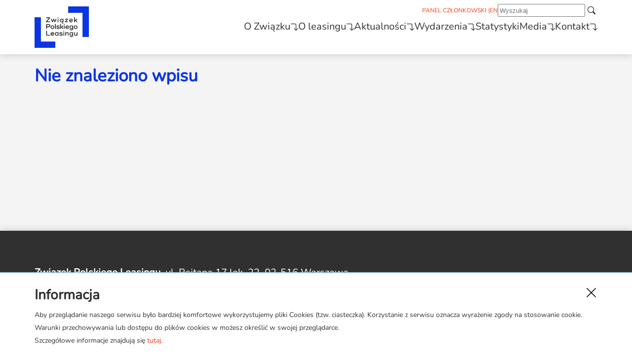

--- FILE ---
content_type: image/svg+xml
request_url: http://leasing.org.pl/img/logo-element-2.svg
body_size: 1543
content:
<?xml version="1.0" encoding="UTF-8" standalone="no"?>
<!-- Created with Inkscape (http://www.inkscape.org/) -->

<svg
   width="40.241535mm"
   height="59.238621mm"
   viewBox="0 0 40.241536 59.238621"
   version="1.1"
   id="svg1"
   xml:space="preserve"
   sodipodi:docname="logo-element-2.svg"
   inkscape:version="1.3.1 (9b9bdc1480, 2023-11-25, custom)"
   xmlns:inkscape="http://www.inkscape.org/namespaces/inkscape"
   xmlns:sodipodi="http://sodipodi.sourceforge.net/DTD/sodipodi-0.dtd"
   xmlns="http://www.w3.org/2000/svg"
   xmlns:svg="http://www.w3.org/2000/svg"><sodipodi:namedview
     id="namedview1"
     pagecolor="#ffffff"
     bordercolor="#000000"
     borderopacity="0.25"
     inkscape:showpageshadow="2"
     inkscape:pageopacity="0.0"
     inkscape:pagecheckerboard="0"
     inkscape:deskcolor="#d1d1d1"
     inkscape:document-units="mm"
     inkscape:zoom="1.0280428"
     inkscape:cx="380.82073"
     inkscape:cy="147.85377"
     inkscape:window-width="1848"
     inkscape:window-height="1016"
     inkscape:window-x="72"
     inkscape:window-y="27"
     inkscape:window-maximized="1"
     inkscape:current-layer="layer1" /><defs
     id="defs1" /><g
     inkscape:label="Warstwa 1"
     inkscape:groupmode="layer"
     id="layer1"
     transform="translate(-12.883407,-57.74044)"><polygon
       fill="#0b36e0"
       points="46.565,80.577 0,80.577 0,304.471 152.094,304.471 152.094,257.906 46.564,257.906 "
       id="polygon1"
       transform="matrix(-0.26458333,0,0,-0.26458333,53.124944,138.29839)" /></g></svg>


--- FILE ---
content_type: application/javascript
request_url: http://leasing.org.pl/script.js?v=1.9
body_size: 3451
content:
let counted = [];
let counters = [];
let sliders = [];
let logoBar = document.getElementById("logo-switcher");
let userBar = document.getElementById("user_bar");
function headerAdjust() {
  let logo = document.getElementById("logo");
  let logoElem1 = document.getElementById("logo-element-1");
  let logoElem2 = document.getElementById("logo-element-2");
  if (
    document.body.scrollTop > 100 ||
    document.documentElement.scrollTop > 100
  ) {
    logo.style.height = "62px";
    logoBar.style.height = "62px";
    logo.style.setProperty("--logo-opacity", "1");
    document.getElementsByTagName("header")[0].style.paddingTop = "10px";
    document.getElementsByTagName("header")[0].style.paddingBottom = "10px";
    logoElem1.style.width = "33px";
    logoElem2.style.width = "33px";
    userBar.style.opacity = 0;
  } else {
    logo.style.height = "84px";
    logoBar.style.height = "84px";
    logo.style.setProperty("--logo-opacity", "0");
    document.getElementsByTagName("header")[0].style.paddingTop = "13px";
    document.getElementsByTagName("header")[0].style.paddingBottom = "13px";
    logoElem1.style.width = "42px";
    logoElem2.style.width = "42px";
    userBar.style.opacity = 1;
  }
}
window.onscroll = () => {
  headerAdjust();
  counters.forEach((counter, i) => {
    if (!counted[i]) {
      const position = counter.getBoundingClientRect();
      if (position.top >= 0 && position.bottom <= window.innerHeight) {
        let value = counter.innerHTML;
        let n = 0;
        let interval = setInterval(() => {
          counter.innerHTML = ++n;
          if (n >= value) clearInterval(interval);
        }, 1200 / value);
        counted[i] = true;
      }
    }
  });
};

function redirect(url) {
  window.location.href = url;
}
/*
function shiftSlide(slider, direction) {
  slider.slides[slider.i].style.right = "100%";
  setTimeout(() => {
    let s = slider.i - 1;
    if (s < 0)
      s = slider.slides.length - 1;
    slider.slides[s].style.zIndex = slider.z;
    slider.slides[s].style.right = "0";
  }, 500);
  slider.i++;
  if (slider.i >= slider.slides.length) {
    slider.i = 0;
    slider.z--;
  }
}*/

function shiftSlideByUser(sliderI, direction) {
  clearInterval(sliders[sliderI].interval);
  sliders[sliderI].i += direction ? 1 : -1;
  if (sliders[sliderI].i >= sliders[sliderI].slides.length)
    sliders[sliderI].i = 0;
  if (sliders[sliderI].i < 0)
    sliders[sliderI].i = sliders[sliderI].slides.length - 1;
  console.log(sliders[sliderI].i);
  sliders[sliderI].slides[sliders[sliderI].i].style.zIndex = 5;
  sliders[sliderI].slides.forEach((slide, i) => {
    if (i != sliders[sliderI].i) slide.style.zIndex = -5;
  });
  sliders[sliderI].interval = setInterval(() => {
    shiftSlideByUser(sliderI, 1);
  }, 3500);
}

let expanded = [false, false, false, false, false, false, false, false, false];

function setSubmenuOnClick(i) {
  let expanders = document.getElementsByClassName("menu-expander-mobile");
  console.log(expanders);
  if (expanders[i] == null) return 1;
  let submenu =
    expanders[i].parentNode.parentNode.getElementsByClassName("submenu")[0];
  expanders[i].onclick = () => {
    var submenuItems = Array.from(submenu.getElementsByTagName("a")).length;
    expanded[i] = !expanded[i];
    submenu.style.height = expanded[i]
      ? submenuItems * 26 + (submenuItems - 1) * 12 + "px"
      : "0";
  };
}



window.onload = () => {
  let langSwitcher = document.getElementById("lang-switcher");
  let lang = getCookie("lang");
  if (lang == "EN") lang = "PL";
  else lang = "EN";
  langSwitcher.innerHTML = lang;
  langSwitcher.onclick = () => {
    document.cookie = "lang=" + lang + "; path=/";
    window.location.href = "/";
  };
  /*quotes = [
    "„Chcemy zachęcać klientów do leasingu aktywów bardziej zielonych, prośrodowiskowych”",
    "„Wartość aktywnych umów leasingu i&nbsp;pożyczki leasingowej w&nbsp;2023 r. przekroczyła 200 mld zł”",
    "„W 2023&nbsp;r. członkowie Związku udzielili działającym w&nbsp;Polsce przedsiębiorstwom łącznego finansowania na rekordową kwotę 100 mld zł”",
  ];
  let aquote = document.getElementsByClassName("aside-quote")[0];
  if (aquote != null) {
    let quote = aquote.getElementsByTagName("p")[0];
    quote.innerHTML = quotes[Math.floor(Math.random() * quotes.length)];
  }

  aquote = document.getElementsByClassName("random-quote")[0];
  if (aquote != null) {
    aquote.innerHTML = quotes[Math.floor(Math.random() * quotes.length)];
  }*/
  for (var i = 0; i < 10; i++) setSubmenuOnClick(i);
  //  setSubmenuOnClick(1);

  console.log(expanded);
  headerAdjust();
  Array.from(document.getElementsByClassName("counter")).forEach((counter) => {
    counters.push(counter);
    counted.push(false);
  });

  Array.from(document.getElementsByClassName("slider")).forEach((slider) => {
    let slides = [];
    Array.from(slider.getElementsByClassName("slide")).forEach((slide) => {
      slides.push(slide);
    });
    sliders.push({ i: 0, z: -1, slides: slides.reverse(), interval: null });
  });

  if (document.getElementsByClassName("slider").length > 0) {
    sliders.forEach((s, i) => {
      s.interval = setInterval(() => {
        shiftSlideByUser(i, 1);
      }, 2500);
    });
  }

  /*
  sliders.forEach((s) => {
    setInterval(() => { shiftSlide(s, 1); }, 2500);
  })
  */ /*
  let partners = document.getElementById("partners-carousel");
  if (partners != null) {
    for (let i = 1; i <= 3; i++) {
      let div = document.createElement("div");
      let img = document.createElement("img");
      img.alt = "";
      img.src = `img/partners/${i}.webp`;
      div.appendChild(img);
      partners.appendChild(div);
    }
  }*/
  let leasing = document.getElementById("leasing-carousel");
  if (leasing != null) {
   /* for (let i = 1; i <= 37; i++) {
      if (i != 32) {
        let div = document.createElement("div");
        let img = document.createElement("img");
        img.alt = "";
        img.src = `/img/leasing/${i}.webp?v=2`;
        div.appendChild(img);
        leasing.appendChild(div);
      }
    }*/

    let leasingPopup = document.getElementById("leasing-popup");
    /* for (let i = 1; i <= 33; i++) {
      let div = document.createElement("div");
      let img = document.createElement("img");
      img.alt = "";
      img.src = `img/leasing/${i}.webp`;
      div.appendChild(img);
      leasingPopup.getElementsByTagName("div")[0].appendChild(div);
    }*/

    leasing.onclick = () => {
      leasingPopup.style.display = "flex";
      leasingPopup.style.opacity = "1";
    };

    leasingPopup.onclick = () => {
      leasingPopup.style.display = "none";
      leasingPopup.style.opacity = "0";
    };

    setInterval(() => {
      let cloned = leasing.getElementsByTagName("div")[0].cloneNode(true);
      leasing.getElementsByTagName("div")[0].style.marginLeft = "-285px";
      setTimeout(() => {
        leasing.getElementsByTagName("div")[0].remove();
      }, 350);
      cloned.style.marginLeft = "0";
      leasing.appendChild(cloned);
    }, 1500);
  }
  let z = 10;
  Array.from(document.getElementsByClassName("tabs")).forEach((tab) => {
    let tabContent = tab.getElementsByClassName("tab-content")[0];
    let tabSwitcher = tab.getElementsByClassName("tab-switcher")[0];
    Array.from(tabSwitcher.getElementsByTagName("div")).forEach(
      (tabSwitch, i) => {
        tabSwitch.onclick = () => {
          tabContent.getElementsByClassName("tab-entry")[i].style.zIndex = 8;
          Array.from(tabContent.getElementsByClassName("tab-entry")).forEach(
            (c, ii) => {
              if (i != ii) c.style.zIndex = -8;
            }
          );
        };
      }
    );
  });
  y2 = document.getElementById("2023-s");
  if (y2 != null) y2.click();

  //let links = document.querySelectorAll("a");
  //Array.from(links).forEach((link) => {
  //  link.target = "";
  //});

  let cookiesPopup = document.getElementById("cookies-popup");
  let closeCookies = document.getElementById("close-cookies");

  Array.from(document.querySelectorAll("a")).forEach((a) => {
    if (!a.href.includes("leasing.org.pl") && a.href[0] != "/")
      a.target = "_blank";
  });

  if (getCookie("cookiesAccepted") != "true")
    cookiesPopup.style.display = "block";

  //   loadCalendar();
  document.querySelectorAll('a[href^="#"]').forEach((a) => {
    a.onclick = (e) => {
      e.preventDefault();
      document.querySelector(a.getAttribute("href")).scrollIntoView({
        behavior: "smooth",
      });
    };
  });
};
function printContent(id) {
  let content = document.getElementById(id).innerHTML;
  let original = document.body.innerHTML;
  document.body.innerHTML = content;
  Array.from(document.getElementsByClassName("print")).forEach((elem) => {
    elem.style.display = "none";
  });
  window.print();
  document.body.innerHTML = original;
}
function getCookie(name) {
  name += "=";
  let decoded = decodeURIComponent(document.cookie);
  let splitted = decoded.split("; ");
  let value;
  splitted.forEach((val) => {
    if (val.indexOf(name) === 0) value = val.substring(name.length);
  });
  return value;
}
function closeCookiePopup() {
  let cookiesPopup = document.getElementById("cookies-popup");
  let closeCookies = document.getElementById("close-cookies");
  date = new Date();
  date.setTime(date.getTime() + 31536000000);
  document.cookie = "cookiesAccepted=true; expires=" + date.toUTCString();
  cookiesPopup.style.display = "none";
}

function openVideo(url, type) {
  let videoPopup = document.getElementById("video-popup");
  //console.log(videoPopup.childNodes[0]);
  videoPopup.style.display = "flex";
  videoPopup.style.opacity = "1";
  if (type == "url")
    videoPopup.innerHTML = `<iframe allowfullscreen="allowfullscreen" allow="autoplay; fullscreen" src="${url}" scrolling="auto"></iframe>`;
  else if (type == "file") {
    let video = document.createElement("video");
    video.addEventListener("loadedmetadata", (e) => {
      video.style.aspectRatio = video.videoWidth + "/" + video.videoHeight;
    });
    videoPopup.appendChild(video);
    video.src = url;
    video.type = "video/mp4";
    video.innerHTML = `Your browser does not support the video tag.`;
    video.controls = "1";
    console.log(video.videoHeight);
  }
  //videoPopup.getElementsByTagName("iframe")[0].src = url;

  videoPopup.onclick = () => {
    videoPopup.style.display = "none";
    videoPopup.style.opacity = "0";
    videoPopup.innerHTML = "";
  };
}

let menuExpand = false;

function toggleMenu() {
  menuExpand = !menuExpand;
  document.getElementById("main-nav").style.height = menuExpand ? "auto" : "0";
}

function loadCalendar() {
  let events = {
    0: {
      2: [{ text: "e-Leasing Day – 4. edycja, 2022", id: 286 }],
    },
    2: {
      2: [{ text: "Leasing a ubezpieczenia – I edycja – 2022", id: 285 }],
      4: [
        { text: "Leasing a ubezpieczenia – II edycja – 2023", id: 283 },
        { text: "Konferencja prasowa ZPL online", id: 287 },
      ],
    },
  };
  let calendar = document.querySelector(".month");
  for (let i = 0; i < 4; i++) {
    let week = document.createElement("div");
    for (let j = 0; j < 7; j++) {
      let day = document.createElement("div");
      let div1 = document.createElement("div");
      div1.classList.add("day");
      div1.innerHTML = i * 7 + j;
      day.appendChild(div1);
      let div2 = document.createElement("div");
      div2.classList.add("events");
      try {
        events[i][j].forEach((e) => {
          var d = document.createElement("a");
          d.href = "/page/" + e.id;
          d.innerHTML = e.text;
          div2.appendChild(d);
        });
      } catch (e) {}
      day.appendChild(div2);
      week.appendChild(day);
    }
    calendar.appendChild(week);
  }
}


--- FILE ---
content_type: application/javascript
request_url: http://leasing.org.pl/calendar.js?v=1.0
body_size: 1073
content:
function sameDay(date1, date2) {
  if (date1.getDate() != date2.getDate()) return false;
  if (date1.getMonth() != date2.getMonth()) return false;
  if (date1.getFullYear() != date2.getFullYear()) return false;
  return true;
}

class Calendar {
  year = new Date().getFullYear();
  month = new Date().getMonth();
  calendar = document.createElement("div");
  title = document.createElement("div");
  header = document.createElement("div");
  subheader = document.createElement("div");
  left = document.createElement("div");
  right = document.createElement("div");
  events = []; // [{"date": "2024-7-11", "text": "event 1", "url": "qwe"}];

  constructor(elem, events) {
    elem.appendChild(this.header);
    this.header.appendChild(this.left);
    this.header.appendChild(this.title);
    this.header.appendChild(this.right);
    this.left.onclick = () => {
      this.prev();
    };
    this.left.innerHTML = "<";
    this.right.onclick = () => {
      this.next();
    };
    this.right.innerHTML = ">";
    elem.appendChild(this.header);
    elem.appendChild(this.subheader);
    elem.appendChild(this.calendar);
    this.calendar.classList.add("calendar");
    this.title.classList.add("calendar-title");
    this.header.classList.add("calendar-header");
    this.subheader.classList.add("calendar-subheader");
    this.left.classList.add("calendar-button");
    this.right.classList.add("calendar-button");
    this.subheader.innerHTML =
      "<div>Pn</div><div>Wt</div><div>Śr</div><div>Czw</div><div>Pt</div><div>Sb</div><div>Ndz</div>";
    this.events = events;
    this.render();
  }
  getMonthName(month) {
    switch (month) {
      case 0:
        return "Styczeń";
        break;
      case 1:
        return "Luty";
        break;
      case 2:
        return "Marzec";
        break;
      case 3:
        return "Kwiecień";
        break;
      case 4:
        return "Maj";
        break;
      case 5:
        return "Czerwiec";
        break;
      case 6:
        return "Lipiec";
        break;
      case 7:
        return "Sierpień";
        break;
      case 8:
        return "Wrzesień";
        break;
      case 9:
        return "Październik";
        break;
      case 10:
        return "Listopad";
        break;
      case 11:
        return "Grudzień";
        break;
    }
  }

  insertDay(dayNumber) {
    let elem = document.createElement("div");
    let day = document.createElement("div");
    let eventsElem = document.createElement("div");
    eventsElem.classList.add("events");
    this.events.forEach((event) => {
      if (
        sameDay(
          new Date(event.date),
          new Date(this.year + "-" + (this.month+1) + "-" + dayNumber)
        )
      ) {
        let eventElem = document.createElement("a");
        eventElem.innerText = event.text;
        eventElem.href = event.url;
        eventsElem.appendChild(eventElem);
      }
    });
    day.classList.add("day");
    day.innerText = dayNumber;
    elem.appendChild(day);
    elem.appendChild(eventsElem);
    this.calendar.appendChild(elem);
  }

  insertFill() {
    let elem = document.createElement("div");
    elem.classList.add("fill");
    this.calendar.appendChild(elem);
  }

  next() {
    if (this.month++ == 11) {
      this.month = 0;
      this.year++;
    }
    console.log(this.year + "-" + this.month);
    this.render();
  }

  prev() {
    if (this.month-- == 0) {
      this.month = 11;
      this.year--;
    }
    console.log(this.year + "-" + this.month);
    this.render();
  }

  getFirstDay() {
    let day = new Date(this.year, this.month, 1).getDay();
    if (day == 0) return 6;
    return day - 1;
  }

  getMonthLength() {
    return new Date(this.year, this.month, 0).getDate();
  }

  render() {
    this.title.innerText = this.getMonthName(this.month) + " " + this.year;
    this.calendar.innerHTML = "";
    for (let i = 0; i < this.getFirstDay(); i++) this.insertFill();
    for (let i = 1; i <= this.getMonthLength(); i++) this.insertDay(i);
  }
}


--- FILE ---
content_type: image/svg+xml
request_url: http://leasing.org.pl/img/logo-text-full.svg
body_size: 18936
content:
<?xml version="1.0" encoding="UTF-8" standalone="no"?>
<!-- Created with Inkscape (http://www.inkscape.org/) -->

<svg
   width="105.83333mm"
   height="80.557953mm"
   viewBox="0 0 105.83333 80.557953"
   version="1.1"
   id="svg1"
   xml:space="preserve"
   sodipodi:docname="logo-text-full.svg"
   inkscape:version="1.3.1 (9b9bdc1480, 2023-11-25, custom)"
   xmlns:inkscape="http://www.inkscape.org/namespaces/inkscape"
   xmlns:sodipodi="http://sodipodi.sourceforge.net/DTD/sodipodi-0.dtd"
   xmlns="http://www.w3.org/2000/svg"
   xmlns:svg="http://www.w3.org/2000/svg"><sodipodi:namedview
     id="namedview1"
     pagecolor="#ffffff"
     bordercolor="#000000"
     borderopacity="0.25"
     inkscape:showpageshadow="2"
     inkscape:pageopacity="0.0"
     inkscape:pagecheckerboard="0"
     inkscape:deskcolor="#d1d1d1"
     inkscape:document-units="mm"
     inkscape:zoom="1.0280428"
     inkscape:cx="380.82073"
     inkscape:cy="228.58971"
     inkscape:window-width="1848"
     inkscape:window-height="1016"
     inkscape:window-x="72"
     inkscape:window-y="27"
     inkscape:window-maximized="1"
     inkscape:current-layer="layer1" /><defs
     id="defs1" /><g
     inkscape:label="Warstwa 1"
     inkscape:groupmode="layer"
     id="layer1"
     transform="translate(-12.883407,-36.421109)"><path
       fill="#303030"
       d="m 42.454298,65.637459 c 0.503502,0 0.8255,0.279929 0.8255,0.75565 0,0.47572 -0.321998,0.769673 -0.8255,0.769673 h -6.507427 c -0.573881,0 -0.909902,-0.336021 -0.909902,-0.812007 0,-0.265377 0.08414,-0.489479 0.293952,-0.727339 L 40.802505,59.3118 h -4.729692 c -0.504031,0 -0.826029,-0.279664 -0.826029,-0.755914 0,-0.475456 0.321998,-0.769409 0.826029,-0.769409 h 6.227233 c 0.559859,0 0.910167,0.336021 0.910167,0.811742 0,0.265906 -0.08414,0.489744 -0.293688,0.727604 l -5.471847,6.311371 h 5.00962 z"
       id="path2"
       style="stroke-width:0.264583" /><path
       fill="#303030"
       d="m 55.442429,61.131075 c 0,0.154252 -0.04233,0.27993 -0.112183,0.44794 l -2.014802,5.08 c -0.154252,0.392112 -0.419894,0.587904 -0.78396,0.587904 -0.363538,0 -0.643996,-0.195792 -0.797455,-0.587904 l -1.5113,-3.7084 h -0.02831 l -1.5113,3.7084 c -0.153723,0.392112 -0.433652,0.587904 -0.783431,0.587904 -0.37809,0 -0.643731,-0.195792 -0.797719,-0.587904 L 45.07288,61.565257 c -0.06985,-0.167746 -0.09816,-0.27993 -0.09816,-0.41963 0,-0.447939 0.307446,-0.769937 0.755386,-0.769937 0.350043,0 0.629972,0.153987 0.783695,0.559858 l 1.441186,3.8481 h 0.02831 l 1.538817,-3.862123 c 0.140494,-0.364066 0.378354,-0.545835 0.700087,-0.545835 0.336021,0 0.587375,0.181769 0.727604,0.545835 l 1.553105,3.8481 h 0.02778 l 1.399381,-3.820318 c 0.140229,-0.391848 0.405871,-0.573617 0.769938,-0.573617 0.448733,-2.65e-4 0.74242,0.307446 0.74242,0.755385"
       id="path3"
       style="stroke-width:0.264583" /><path
       fill="#303030"
       d="m 57.613071,58.401898 c 0,-0.559858 0.363538,-0.923396 0.909373,-0.923396 0.560123,0 0.923925,0.363538 0.923925,0.923396 0,0.559859 -0.363802,0.92419 -0.923925,0.92419 -0.545835,0 -0.909373,-0.364331 -0.909373,-0.92419 m 1.67931,2.799027 v 5.219965 c 0,0.517789 -0.279929,0.8255 -0.770202,0.8255 -0.475191,0 -0.769673,-0.307711 -0.769673,-0.8255 v -5.219965 c 0,-0.503502 0.294482,-0.8255 0.769673,-0.8255 0.490273,2.65e-4 0.770202,0.321998 0.770202,0.8255"
       id="path4"
       style="stroke-width:0.264583" /><path
       fill="#303030"
       d="m 69.2849,69.206423 c 0,0.167481 -0.07038,0.307711 -0.182033,0.391319 -0.350044,0.252148 -0.643996,0.336021 -1.231371,0.336021 -0.825765,0 -1.483519,-0.405607 -1.483519,-1.20359 0,-0.741362 0.44794,-1.371335 1.357313,-1.874837 v -0.02831 C 67.68973,66.701085 67.66168,66.574878 67.66168,66.42142 v -0.07038 h -0.02831 c -0.517261,0.629973 -1.314979,0.979752 -2.322513,0.979752 -1.973262,0 -3.274747,-1.399381 -3.274747,-3.512608 0,-2.12725 1.30122,-3.526632 3.274747,-3.526632 1.007798,0 1.805252,0.34978 2.322513,0.979753 h 0.02831 v -0.07038 c 0,-0.503502 0.293423,-0.8255 0.75565,-0.8255 0.489479,0 0.783696,0.321998 0.783696,0.8255 v 5.220229 c 0,0.447675 -0.182033,0.685536 -0.545571,0.811213 -0.700087,0.224102 -1.105693,0.797983 -1.105693,1.217877 0,0.321998 0.265906,0.489744 0.545835,0.489744 0.153723,0 0.279665,-0.04207 0.447675,-0.140229 0.09763,-0.05583 0.167746,-0.06985 0.251354,-0.06985 0.294217,0 0.490273,0.196056 0.490273,0.476514 m -1.623483,-5.388504 c 0,-1.245394 -0.839523,-2.112962 -2.043642,-2.112962 -1.189567,0 -2.014802,0.853545 -2.014802,2.112962 0,1.245658 0.8255,2.099204 2.014802,2.099204 1.204119,0 2.043642,-0.867569 2.043642,-2.099204"
       id="path5"
       style="stroke-width:0.264583" /><path
       fill="#303030"
       d="m 77.416869,65.749377 c 0.475721,0 0.75565,0.265907 0.75565,0.699559 0,0.447675 -0.280194,0.713846 -0.75565,0.713846 h -4.828382 c -0.517524,0 -0.825499,-0.307711 -0.825499,-0.755386 0,-0.294217 0.09789,-0.518054 0.321997,-0.741892 l 3.708136,-3.792537 h -3.06414 c -0.47625,0 -0.75565,-0.265642 -0.75565,-0.699558 0,-0.44794 0.279665,-0.714111 0.75565,-0.714111 h 4.547659 c 0.517789,0 0.826029,0.321998 0.826029,0.755915 0,0.293952 -0.0979,0.518054 -0.321998,0.741627 l -3.708929,3.792537 z"
       id="path6"
       style="stroke-width:0.264583" /><path
       fill="#303030"
       d="m 83.967423,67.330792 c -2.211388,0 -3.667125,-1.427692 -3.667125,-3.512608 0,-2.099204 1.455737,-3.526632 3.597275,-3.526632 1.945216,0 3.428206,1.399117 3.428206,3.107002 v 0.06985 c 0,0.545836 -0.363273,0.89535 -0.909373,0.89535 h -4.49236 c 0.181768,0.979488 0.965464,1.595967 2.043377,1.595967 0.727604,0 1.287198,-0.294481 1.623219,-0.686064 0.167745,-0.195792 0.349514,-0.279665 0.573616,-0.279665 0.447675,0 0.727869,0.279665 0.727869,0.713581 0,0.167746 -0.05609,0.321998 -0.168275,0.461963 -0.615421,0.741098 -1.58115,1.161256 -2.756429,1.161256 m -2.043377,-4.198408 h 3.904456 c -0.210079,-0.895879 -0.951971,-1.469232 -1.931194,-1.469232 -0.979752,0 -1.763448,0.573353 -1.973262,1.469232"
       id="path7"
       style="stroke-width:0.264583" /><path
       fill="#303030"
       d="m 95.891664,65.847538 c 0.153988,0.181769 0.265907,0.363802 0.265907,0.629444 0,0.461962 -0.30824,0.769672 -0.769673,0.769672 -0.266171,0 -0.490273,-0.126206 -0.657755,-0.33602 l -2.183341,-2.644775 -1.091406,0.839523 v 1.315772 c 0,0.51779 -0.279665,0.8255 -0.769409,0.8255 -0.475985,0 -0.769937,-0.30771 -0.769937,-0.8255 v -8.312943 c 0,-0.51779 0.293952,-0.825765 0.769937,-0.825765 0.490009,0 0.769409,0.30824 0.769409,0.825765 v 5.276321 l 3.274747,-2.7432 c 0.21008,-0.167746 0.377825,-0.265642 0.615686,-0.265642 0.447675,0 0.741362,0.30771 0.741362,0.755385 0,0.252148 -0.08334,0.44794 -0.307181,0.615686 l -2.043906,1.595437 z"
       id="path8"
       style="stroke-width:0.264583" /><path
       fill="#303030"
       d="m 40.438702,70.878325 c 2.071159,0 3.177117,1.049602 3.177117,2.995084 0,1.959239 -1.105958,3.009106 -3.177117,3.009106 h -3.246437 v 2.561166 c 0,0.559594 -0.30771,0.89535 -0.825765,0.89535 -0.531812,0 -0.839522,-0.335756 -0.839522,-0.89535 v -7.669477 c 0,-0.559593 0.33602,-0.895614 0.895879,-0.895614 h 4.015845 z m -0.167745,4.478338 c 1.063625,0 1.637506,-0.503502 1.637506,-1.483254 0,-0.951707 -0.573881,-1.469232 -1.637506,-1.469232 h -3.078692 v 2.952486 z"
       id="path9"
       style="stroke-width:0.264583" /><path
       fill="#303030"
       d="m 47.786975,73.383665 c 2.126986,0 3.596217,1.427427 3.596217,3.526631 0,2.085181 -1.469496,3.512608 -3.596217,3.512608 -2.141273,0 -3.596481,-1.427691 -3.596481,-3.512608 2.65e-4,-2.099204 1.455208,-3.526631 3.596481,-3.526631 m 0,5.625571 c 1.217613,0 2.028825,-0.853811 2.028825,-2.09894 0,-1.259681 -0.811212,-2.113492 -2.028825,-2.113492 -1.203854,0 -2.029089,0.853811 -2.029089,2.113492 0,1.245129 0.825235,2.09894 2.029089,2.09894"
       id="path10"
       style="stroke-width:0.264583" /><path
       fill="#303030"
       d="m 54.225611,71.200323 v 8.312679 c 0,0.51779 -0.27993,0.826029 -0.769938,0.826029 -0.475721,0 -0.769937,-0.308239 -0.769937,-0.826029 v -8.312679 c 0,-0.517789 0.294216,-0.8255 0.769937,-0.8255 0.490273,2.65e-4 0.769938,0.307975 0.769938,0.8255"
       id="path11"
       style="stroke-width:0.264583" /><path
       fill="#303030"
       d="m 58.634098,76.154646 c 2.169054,0 2.980531,0.65749 2.980531,2.09894 0,1.357841 -1.105429,2.169318 -2.938462,2.169318 -1.427692,0 -2.295261,-0.23786 -2.994819,-0.825764 -0.154252,-0.1397 -0.23786,-0.336021 -0.23786,-0.531548 0,-0.44794 0.293423,-0.741627 0.699558,-0.741627 0.139965,0 0.293952,0.04127 0.447675,0.153458 0.545835,0.405871 1.161256,0.588169 1.95924,0.588169 0.95197,0 1.525587,-0.307975 1.525587,-0.825765 0,-0.447675 -0.392112,-0.657489 -1.637506,-0.657489 -2.112963,0 -2.924969,-0.629709 -2.924969,-2.015332 0,-1.343818 1.13374,-2.183341 2.953279,-2.183341 1.147498,0 1.88939,0.195791 2.546879,0.6858 0.209815,0.153723 0.307975,0.363802 0.307975,0.587904 0,0.447675 -0.293687,0.741362 -0.700087,0.741362 -0.209815,0 -0.392113,-0.09763 -0.545571,-0.20955 -0.392112,-0.293952 -0.924189,-0.447939 -1.5113,-0.447939 -0.910167,0 -1.497542,0.321733 -1.497542,0.839258 0,0.4064 0.363273,0.574146 1.567392,0.574146"
       id="path12"
       style="stroke-width:0.264583" /><path
       fill="#303030"
       d="m 68.739065,78.939121 c 0.153987,0.182033 0.265906,0.364331 0.265906,0.629973 0,0.461962 -0.30824,0.769673 -0.769673,0.769673 -0.266435,0 -0.490273,-0.126206 -0.657754,-0.336021 l -2.183342,-2.644775 -1.091406,0.839523 v 1.315773 c 0,0.517789 -0.279929,0.8255 -0.769408,0.8255 -0.47625,0 -0.769938,-0.307711 -0.769938,-0.8255 v -8.312944 c 0,-0.517789 0.293423,-0.8255 0.769938,-0.8255 0.489479,0 0.769408,0.307711 0.769408,0.8255 v 5.276056 l 3.274748,-2.74267 c 0.210079,-0.16854 0.37756,-0.266171 0.615421,-0.266171 0.447939,0 0.741891,0.30771 0.741891,0.755385 0,0.252148 -0.08361,0.44794 -0.307975,0.615686 l -2.043112,1.595437 z"
       id="path13"
       style="stroke-width:0.264583" /><path
       fill="#303030"
       d="m 69.985252,71.49454 c 0,-0.559859 0.363538,-0.923661 0.909373,-0.923661 0.560123,0 0.92419,0.363802 0.92419,0.923661 0,0.559858 -0.364067,0.92366 -0.92419,0.92366 -0.545835,0 -0.909373,-0.363802 -0.909373,-0.92366 m 1.679311,2.799027 v 5.2197 c 0,0.517789 -0.27993,0.825764 -0.769938,0.825764 -0.475721,0 -0.769673,-0.307975 -0.769673,-0.825764 v -5.2197 c 0,-0.504031 0.293952,-0.825765 0.769673,-0.825765 0.490008,0 0.769938,0.321469 0.769938,0.825765"
       id="path14"
       style="stroke-width:0.264583" /><path
       fill="#303030"
       d="m 76.646931,80.423169 c -2.210858,0 -3.666596,-1.427692 -3.666596,-3.512608 0,-2.099469 1.455738,-3.526632 3.597011,-3.526632 1.944687,0 3.428206,1.399117 3.428206,3.107002 v 0.06985 c 0,0.5461 -0.363802,0.89535 -0.909373,0.89535 h -4.49236 c 0.182033,0.979752 0.965729,1.595438 2.043377,1.595438 0.727339,0 1.287462,-0.293952 1.623483,-0.686065 0.167746,-0.195262 0.349515,-0.279664 0.573352,-0.279664 0.447675,0 0.728133,0.279664 0.728133,0.713581 0,0.16801 -0.05636,0.321998 -0.168275,0.461962 -0.615685,0.741892 -1.581414,1.161786 -2.756958,1.161786 m -2.043377,-4.198673 h 3.904192 c -0.209815,-0.895879 -0.951706,-1.469231 -1.930665,-1.469231 -0.979752,0 -1.763712,0.573352 -1.973527,1.469231"
       id="path15"
       style="stroke-width:0.264583" /><path
       fill="#303030"
       d="m 88.067406,74.293302 v 5.401734 c 0,2.071158 -1.358106,3.331104 -3.5687,3.331104 -1.3716,0 -2.505339,-0.419894 -2.994819,-1.06389 -0.09816,-0.139964 -0.153987,-0.293952 -0.153987,-0.475985 0,-0.433917 0.293952,-0.713582 0.741627,-0.713582 0.153987,0 0.321733,0.05583 0.475985,0.195792 0.517525,0.461963 1.091671,0.657754 1.889125,0.657754 1.287463,0 2.071423,-0.713846 2.071423,-1.861343 v -0.545571 h -0.02805 c -0.531812,0.629708 -1.329002,0.965464 -2.337064,0.965464 -1.973263,0 -3.260196,-1.357577 -3.260196,-3.400689 0,-2.043113 1.286933,-3.40069 3.260196,-3.40069 1.008062,0 1.805252,0.336021 2.337064,0.965465 h 0.02805 v -0.05583 c 0,-0.504032 0.293423,-0.825765 0.75565,-0.825765 0.489215,2.65e-4 0.783696,0.321998 0.783696,0.826029 m -1.53961,2.490788 c 0,-1.20359 -0.811477,-1.987286 -2.085446,-1.987286 -1.175279,0 -1.972733,0.783432 -1.972733,1.987286 0,1.203854 0.797454,1.987285 1.972733,1.987285 1.273704,0 2.085446,-0.783167 2.085446,-1.987285"
       id="path16"
       style="stroke-width:0.264583" /><path
       fill="#303030"
       d="m 92.966431,73.383665 c 2.12725,0 3.596217,1.427427 3.596217,3.526631 0,2.085181 -1.468967,3.512608 -3.596217,3.512608 -2.141802,0 -3.596746,-1.427691 -3.596746,-3.512608 0,-2.099204 1.454944,-3.526631 3.596746,-3.526631 m 0,5.625571 c 1.217348,0 2.02909,-0.853811 2.02909,-2.09894 0,-1.259681 -0.811742,-2.113492 -2.02909,-2.113492 -1.204119,0 -2.029354,0.853811 -2.029354,2.113492 0,1.245129 0.825235,2.09894 2.029354,2.09894"
       id="path17"
       style="stroke-width:0.264583" /><path
       fill="#303030"
       d="m 42.398207,91.821683 c 0.503502,0 0.8255,0.279929 0.8255,0.755386 0,0.475985 -0.321998,0.769937 -0.8255,0.769937 h -5.97535 c -0.560123,0 -0.895879,-0.336285 -0.895879,-0.895879 v -7.668948 c 0,-0.559594 0.30771,-0.895614 0.839258,-0.895614 0.518319,0 0.826029,0.33602 0.826029,0.895614 v 7.03924 h 5.205942 z"
       id="path18"
       style="stroke-width:0.264583" /><path
       fill="#303030"
       d="m 47.773217,93.515017 c -2.211387,0 -3.667125,-1.427692 -3.667125,-3.512609 0,-2.099204 1.455738,-3.526366 3.59701,-3.526366 1.945217,0 3.428471,1.399116 3.428471,3.106737 v 0.06985 c 0,0.545836 -0.363537,0.895615 -0.909373,0.895615 h -4.49236 c 0.181769,0.979487 0.965464,1.595702 2.043112,1.595702 0.727605,0 1.287463,-0.294217 1.623219,-0.686329 0.167746,-0.195792 0.349515,-0.279665 0.573352,-0.279665 0.447675,0 0.727869,0.279665 0.727869,0.713317 0,0.16801 -0.05609,0.321998 -0.168275,0.462227 -0.614892,0.741627 -1.580356,1.161521 -2.7559,1.161521 m -2.043112,-4.198409 h 3.904191 c -0.209814,-0.895879 -0.951971,-1.469231 -1.931194,-1.469231 -0.979487,0 -1.763183,0.573352 -1.972997,1.469231"
       id="path19"
       style="stroke-width:0.264583" /><path
       fill="#303030"
       d="m 59.641102,87.38515 v 5.220229 c 0,0.51779 -0.293952,0.825236 -0.783696,0.825236 -0.461962,0 -0.755385,-0.307446 -0.755385,-0.825236 v -0.07064 h -0.02831 c -0.517525,0.629973 -1.31498,0.979752 -2.322513,0.979752 -1.973527,0 -3.274748,-1.399381 -3.274748,-3.512608 0,-2.126985 1.301221,-3.526366 3.274748,-3.526366 1.007533,0 1.805252,0.349779 2.322513,0.979487 h 0.02831 v -0.07012 c 0,-0.503502 0.293423,-0.8255 0.755385,-0.8255 0.48948,2.65e-4 0.783696,0.322263 0.783696,0.825765 m -1.539346,2.616994 c 0,-1.245129 -0.839522,-2.112434 -2.043641,-2.112434 -1.189567,0 -2.014802,0.853546 -2.014802,2.112434 0,1.245923 0.8255,2.099468 2.014802,2.099468 1.204119,-2.64e-4 2.043641,-0.867833 2.043641,-2.099468"
       id="path20"
       style="stroke-width:0.264583" /><path
       fill="#303030"
       d="m 64.498323,89.246494 c 2.169054,0 2.980531,0.657754 2.980531,2.099204 0,1.357842 -1.105694,2.169054 -2.938198,2.169054 -1.427691,0 -2.294995,-0.237596 -2.995083,-0.825765 -0.153987,-0.1397 -0.23786,-0.33602 -0.23786,-0.531547 0,-0.447675 0.293952,-0.741892 0.699293,-0.741892 0.140494,0 0.294482,0.0418 0.44794,0.153723 0.545835,0.406135 1.161521,0.588169 1.959769,0.588169 0.951441,0 1.525323,-0.307711 1.525323,-0.8255 0,-0.447675 -0.392113,-0.657755 -1.637242,-0.657755 -2.113227,0 -2.925498,-0.629708 -2.925498,-2.015066 0,-1.343819 1.134004,-2.183342 2.953279,-2.183342 1.147498,0 1.88939,0.195792 2.547144,0.6858 0.209814,0.153723 0.30771,0.363802 0.30771,0.587904 0,0.447675 -0.293687,0.741627 -0.700087,0.741627 -0.20955,0 -0.391319,-0.09816 -0.545306,-0.210079 -0.392113,-0.293687 -0.92419,-0.447675 -1.5113,-0.447675 -0.909902,0 -1.497542,0.321998 -1.497542,0.840052 -2.65e-4,0.405342 0.363537,0.573088 1.567127,0.573088"
       id="path21"
       style="stroke-width:0.264583" /><path
       fill="#303030"
       d="m 68.935915,84.586123 c 0,-0.559594 0.363273,-0.923131 0.909373,-0.923131 0.559858,0 0.92366,0.363537 0.92366,0.923131 0,0.559858 -0.363802,0.92419 -0.92366,0.92419 -0.5461,0 -0.909373,-0.364332 -0.909373,-0.92419 m 1.679045,2.799027 v 5.219965 c 0,0.517789 -0.279929,0.8255 -0.769937,0.8255 -0.475456,0 -0.769673,-0.307711 -0.769673,-0.8255 V 87.38515 c 0,-0.503237 0.294217,-0.825235 0.769673,-0.825235 0.490273,0 0.769937,0.321998 0.769937,0.825235"
       id="path22"
       style="stroke-width:0.264583" /><path
       fill="#303030"
       d="m 79.263396,89.596537 v 3.008842 c 0,0.51779 -0.279665,0.8255 -0.769673,0.8255 -0.475721,0 -0.769673,-0.30771 -0.769673,-0.8255 v -2.840831 c 0,-1.217348 -0.58764,-1.875102 -1.693069,-1.875102 -1.147498,0 -1.847321,0.797719 -1.847321,2.085181 v 2.630752 c 0,0.51779 -0.279664,0.8255 -0.769408,0.8255 -0.475985,0 -0.769673,-0.30771 -0.769673,-0.8255 v -5.219964 c 0,-0.51779 0.293688,-0.825765 0.769673,-0.825765 0.490008,0 0.769408,0.307975 0.769408,0.825765 v 0.0418 h 0.02778 c 0.47625,-0.601927 1.2319,-0.951706 2.211387,-0.951706 1.847056,2.64e-4 2.840567,1.091935 2.840567,3.121024"
       id="path23"
       style="stroke-width:0.264583" /><path
       fill="#303030"
       d="m 88.039625,87.38515 v 5.402262 c 0,2.070894 -1.358106,3.330575 -3.5687,3.330575 -1.3716,0 -2.50534,-0.419629 -2.994819,-1.06336 -0.0979,-0.140494 -0.153987,-0.294481 -0.153987,-0.476515 0,-0.433916 0.293952,-0.713316 0.741627,-0.713316 0.153987,0 0.321733,0.05583 0.475985,0.195791 0.517525,0.461963 1.091936,0.658019 1.889125,0.658019 1.287463,0 2.071423,-0.71411 2.071423,-1.861873 v -0.545571 h -0.02778 c -0.532077,0.629973 -1.329267,0.96573 -2.337329,0.96573 -1.972998,0 -3.260196,-1.357577 -3.260196,-3.400955 0,-2.043377 1.287198,-3.400424 3.260196,-3.400424 1.008062,0 1.805252,0.33602 2.337329,0.965729 h 0.02778 v -0.05662 c 0,-0.503502 0.293423,-0.8255 0.755915,-0.8255 0.488685,5.29e-4 0.783431,0.322527 0.783431,0.826029 m -1.539875,2.491052 c 0,-1.203325 -0.811213,-1.986756 -2.085446,-1.986756 -1.175279,0 -1.972733,0.783431 -1.972733,1.986756 0,1.203854 0.797454,1.987285 1.972733,1.987285 1.274233,0 2.085446,-0.783431 2.085446,-1.987285"
       id="path24"
       style="stroke-width:0.264583" /><path
       fill="#303030"
       d="m 96.493062,87.38515 v 5.276321 c 0,0.44741 -0.322262,0.769144 -0.78396,0.769144 -0.447411,0 -0.75565,-0.321734 -0.75565,-0.769144 v -0.09816 h -0.02752 c -0.475985,0.601398 -1.218142,0.951707 -2.183077,0.951707 -1.833827,0 -2.827337,-1.091936 -2.827337,-3.106738 v -3.02313 c 0,-0.503237 0.293952,-0.825235 0.769408,-0.825235 0.476515,0 0.769937,0.321998 0.769937,0.825235 v 2.855119 c 0,1.217348 0.588169,1.861079 1.665552,1.861079 1.133475,0 1.833034,-0.783696 1.833034,-2.085181 V 87.38515 c 0,-0.503237 0.294216,-0.825235 0.769673,-0.825235 0.47625,0 0.769937,0.321998 0.769937,0.825235"
       id="path25"
       style="stroke-width:0.264583" /></g></svg>
